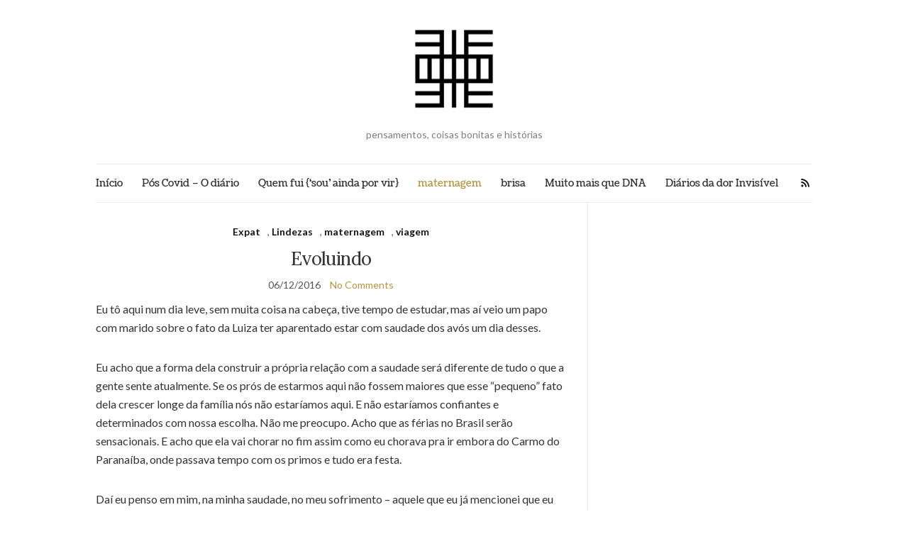

--- FILE ---
content_type: text/html; charset=UTF-8
request_url: http://www.vinhal.com/evoluindo/
body_size: 50712
content:
<!doctype html>
<html lang="en-US">
<head>
	<meta charset="UTF-8">
	<meta name="viewport" content="width=device-width, initial-scale=1">
	<link rel="profile" href="http://gmpg.org/xfn/11">
	<link rel="pingback" href="http://www.vinhal.com/xmlrpc.php">

	<meta name='robots' content='index, follow, max-image-preview:large, max-snippet:-1, max-video-preview:-1' />
	<style>img:is([sizes="auto" i], [sizes^="auto," i]) { contain-intrinsic-size: 3000px 1500px }</style>
	
	<!-- This site is optimized with the Yoast SEO plugin v26.8 - https://yoast.com/product/yoast-seo-wordpress/ -->
	<title>Evoluindo &#8902;</title>
	<link rel="canonical" href="https://www.vinhal.com/evoluindo/" />
	<meta property="og:locale" content="en_US" />
	<meta property="og:type" content="article" />
	<meta property="og:title" content="Evoluindo &#8902;" />
	<meta property="og:description" content="Eu tô aqui num dia leve, sem muita coisa na cabeça, tive tempo de estudar, mas aí veio um papo com marido sobre o fato da Luiza ter aparentado estar com saudade dos avós um dia desses. Eu acho que a forma dela construir a própria relação com a saudade será diferente de tudo o [&hellip;]" />
	<meta property="og:url" content="https://www.vinhal.com/evoluindo/" />
	<meta property="article:published_time" content="2016-12-06T19:19:52+00:00" />
	<meta property="article:modified_time" content="2016-12-07T10:50:32+00:00" />
	<meta name="author" content="civinhal" />
	<meta name="twitter:card" content="summary_large_image" />
	<meta name="twitter:label1" content="Written by" />
	<meta name="twitter:data1" content="civinhal" />
	<meta name="twitter:label2" content="Est. reading time" />
	<meta name="twitter:data2" content="1 minute" />
	<script type="application/ld+json" class="yoast-schema-graph">{"@context":"https://schema.org","@graph":[{"@type":"Article","@id":"https://www.vinhal.com/evoluindo/#article","isPartOf":{"@id":"https://www.vinhal.com/evoluindo/"},"author":{"name":"civinhal","@id":"https://www.vinhal.com/#/schema/person/94f60adaf9a67a0a6586ed549b5d164f"},"headline":"Evoluindo","datePublished":"2016-12-06T19:19:52+00:00","dateModified":"2016-12-07T10:50:32+00:00","mainEntityOfPage":{"@id":"https://www.vinhal.com/evoluindo/"},"wordCount":271,"commentCount":0,"keywords":["Alemanha","amor","aniversario","berlim","berlin","Brasil","Brasileiros na Alemanha","Brasília","criação com apego","crianças","desconstrução","direitos humanos","expat","expatriados","família","filosofia","histórias","inspiração","luiza","luz","maternagem","maternidade","My life","novidade","Opinião","pensamento","Pensamentos","polêmica","Psicologia","respeito","ressignificar","rock","somos três","superação","terrible two","Viagem","vida","vidaloka"],"articleSection":["Expat","Lindezas","maternagem","viagem"],"inLanguage":"en-US","potentialAction":[{"@type":"CommentAction","name":"Comment","target":["https://www.vinhal.com/evoluindo/#respond"]}]},{"@type":"WebPage","@id":"https://www.vinhal.com/evoluindo/","url":"https://www.vinhal.com/evoluindo/","name":"Evoluindo &#8902;","isPartOf":{"@id":"https://www.vinhal.com/#website"},"datePublished":"2016-12-06T19:19:52+00:00","dateModified":"2016-12-07T10:50:32+00:00","author":{"@id":"https://www.vinhal.com/#/schema/person/94f60adaf9a67a0a6586ed549b5d164f"},"breadcrumb":{"@id":"https://www.vinhal.com/evoluindo/#breadcrumb"},"inLanguage":"en-US","potentialAction":[{"@type":"ReadAction","target":["https://www.vinhal.com/evoluindo/"]}]},{"@type":"BreadcrumbList","@id":"https://www.vinhal.com/evoluindo/#breadcrumb","itemListElement":[{"@type":"ListItem","position":1,"name":"Início","item":"https://www.vinhal.com/"},{"@type":"ListItem","position":2,"name":"Evoluindo"}]},{"@type":"WebSite","@id":"https://www.vinhal.com/#website","url":"https://www.vinhal.com/","name":"","description":"pensamentos, coisas bonitas e histórias","potentialAction":[{"@type":"SearchAction","target":{"@type":"EntryPoint","urlTemplate":"https://www.vinhal.com/?s={search_term_string}"},"query-input":{"@type":"PropertyValueSpecification","valueRequired":true,"valueName":"search_term_string"}}],"inLanguage":"en-US"},{"@type":"Person","@id":"https://www.vinhal.com/#/schema/person/94f60adaf9a67a0a6586ed549b5d164f","name":"civinhal","image":{"@type":"ImageObject","inLanguage":"en-US","@id":"https://www.vinhal.com/#/schema/person/image/","url":"https://secure.gravatar.com/avatar/f4d0081e087a68978e3aa18bb4d0b0e4?s=96&d=mm&r=g","contentUrl":"https://secure.gravatar.com/avatar/f4d0081e087a68978e3aa18bb4d0b0e4?s=96&d=mm&r=g","caption":"civinhal"},"description":"Self awareness forced by Long Covid ✍️ Goofy with purpose 🤡 Pause seeker ✨","url":"http://www.vinhal.com/author/civinhal/"}]}</script>
	<!-- / Yoast SEO plugin. -->


<link rel='dns-prefetch' href='//s0.wp.com' />
<link href='https://fonts.gstatic.com' crossorigin rel='preconnect' />
<link rel="alternate" type="application/rss+xml" title=" &raquo; Feed" href="http://www.vinhal.com/feed/" />
<link rel="alternate" type="application/rss+xml" title=" &raquo; Comments Feed" href="http://www.vinhal.com/comments/feed/" />
<link rel="alternate" type="application/rss+xml" title=" &raquo; Evoluindo Comments Feed" href="http://www.vinhal.com/evoluindo/feed/" />
<script type="text/javascript">
/* <![CDATA[ */
window._wpemojiSettings = {"baseUrl":"https:\/\/s.w.org\/images\/core\/emoji\/15.0.3\/72x72\/","ext":".png","svgUrl":"https:\/\/s.w.org\/images\/core\/emoji\/15.0.3\/svg\/","svgExt":".svg","source":{"concatemoji":"http:\/\/www.vinhal.com\/wp-includes\/js\/wp-emoji-release.min.js?ver=6.7.4"}};
/*! This file is auto-generated */
!function(i,n){var o,s,e;function c(e){try{var t={supportTests:e,timestamp:(new Date).valueOf()};sessionStorage.setItem(o,JSON.stringify(t))}catch(e){}}function p(e,t,n){e.clearRect(0,0,e.canvas.width,e.canvas.height),e.fillText(t,0,0);var t=new Uint32Array(e.getImageData(0,0,e.canvas.width,e.canvas.height).data),r=(e.clearRect(0,0,e.canvas.width,e.canvas.height),e.fillText(n,0,0),new Uint32Array(e.getImageData(0,0,e.canvas.width,e.canvas.height).data));return t.every(function(e,t){return e===r[t]})}function u(e,t,n){switch(t){case"flag":return n(e,"\ud83c\udff3\ufe0f\u200d\u26a7\ufe0f","\ud83c\udff3\ufe0f\u200b\u26a7\ufe0f")?!1:!n(e,"\ud83c\uddfa\ud83c\uddf3","\ud83c\uddfa\u200b\ud83c\uddf3")&&!n(e,"\ud83c\udff4\udb40\udc67\udb40\udc62\udb40\udc65\udb40\udc6e\udb40\udc67\udb40\udc7f","\ud83c\udff4\u200b\udb40\udc67\u200b\udb40\udc62\u200b\udb40\udc65\u200b\udb40\udc6e\u200b\udb40\udc67\u200b\udb40\udc7f");case"emoji":return!n(e,"\ud83d\udc26\u200d\u2b1b","\ud83d\udc26\u200b\u2b1b")}return!1}function f(e,t,n){var r="undefined"!=typeof WorkerGlobalScope&&self instanceof WorkerGlobalScope?new OffscreenCanvas(300,150):i.createElement("canvas"),a=r.getContext("2d",{willReadFrequently:!0}),o=(a.textBaseline="top",a.font="600 32px Arial",{});return e.forEach(function(e){o[e]=t(a,e,n)}),o}function t(e){var t=i.createElement("script");t.src=e,t.defer=!0,i.head.appendChild(t)}"undefined"!=typeof Promise&&(o="wpEmojiSettingsSupports",s=["flag","emoji"],n.supports={everything:!0,everythingExceptFlag:!0},e=new Promise(function(e){i.addEventListener("DOMContentLoaded",e,{once:!0})}),new Promise(function(t){var n=function(){try{var e=JSON.parse(sessionStorage.getItem(o));if("object"==typeof e&&"number"==typeof e.timestamp&&(new Date).valueOf()<e.timestamp+604800&&"object"==typeof e.supportTests)return e.supportTests}catch(e){}return null}();if(!n){if("undefined"!=typeof Worker&&"undefined"!=typeof OffscreenCanvas&&"undefined"!=typeof URL&&URL.createObjectURL&&"undefined"!=typeof Blob)try{var e="postMessage("+f.toString()+"("+[JSON.stringify(s),u.toString(),p.toString()].join(",")+"));",r=new Blob([e],{type:"text/javascript"}),a=new Worker(URL.createObjectURL(r),{name:"wpTestEmojiSupports"});return void(a.onmessage=function(e){c(n=e.data),a.terminate(),t(n)})}catch(e){}c(n=f(s,u,p))}t(n)}).then(function(e){for(var t in e)n.supports[t]=e[t],n.supports.everything=n.supports.everything&&n.supports[t],"flag"!==t&&(n.supports.everythingExceptFlag=n.supports.everythingExceptFlag&&n.supports[t]);n.supports.everythingExceptFlag=n.supports.everythingExceptFlag&&!n.supports.flag,n.DOMReady=!1,n.readyCallback=function(){n.DOMReady=!0}}).then(function(){return e}).then(function(){var e;n.supports.everything||(n.readyCallback(),(e=n.source||{}).concatemoji?t(e.concatemoji):e.wpemoji&&e.twemoji&&(t(e.twemoji),t(e.wpemoji)))}))}((window,document),window._wpemojiSettings);
/* ]]> */
</script>
<style id='wp-emoji-styles-inline-css' type='text/css'>

	img.wp-smiley, img.emoji {
		display: inline !important;
		border: none !important;
		box-shadow: none !important;
		height: 1em !important;
		width: 1em !important;
		margin: 0 0.07em !important;
		vertical-align: -0.1em !important;
		background: none !important;
		padding: 0 !important;
	}
</style>
<link rel='stylesheet' id='wp-block-library-css' href='http://www.vinhal.com/wp-includes/css/dist/block-library/style.min.css?ver=6.7.4' type='text/css' media='all' />
<style id='mamaduka-bookmark-card-style-inline-css' type='text/css'>
.wp-block-mamaduka-bookmark-card{background:#fff;border:1px solid #e2e8f0;border-radius:8px;box-shadow:0 1px 2px 0 rgba(0,0,0,.05);font-family:system-ui,-apple-system,BlinkMacSystemFont,Segoe UI,Roboto,Helvetica Neue,Arial,Noto Sans,sans-serif,Apple Color Emoji,Segoe UI Emoji,Segoe UI Symbol,Noto Color Emoji;line-height:1.5;margin:0;overflow:hidden}.bookmark-card{color:currentColor;display:flex;flex-direction:column;position:relative;text-decoration:none!important}.bookmark-card:hover{--bg-opacity:1;background-color:#f7fafc;background-color:rgba(247,250,252,var(--bg-opacity));text-decoration:none!important}.bookmark-card .bookmark-card__image img{display:block;height:100%;-o-object-fit:cover;object-fit:cover;width:100%}.bookmark-card__content{padding:16px}.bookmark-card__title{--text-opacity:1;color:#1a202c;color:rgba(26,32,44,var(--text-opacity));font-size:18px;font-weight:600;line-height:1.3;margin-bottom:4px}.bookmark-card__description{--text-opacity:1;color:#4a5568;color:rgba(74,85,104,var(--text-opacity));font-size:16px;margin-bottom:8px}.bookmark_card__meta{display:flex;font-size:14px;line-height:16px}.bookmark_card__meta-icon{height:16px;margin-right:8px;width:16px}.bookmark_card__meta-publisher{--text-opacity:1;color:#4a5568;color:rgba(74,85,104,var(--text-opacity))}@media(min-width:600px){.is-style-horizontal .bookmark-card{flex-direction:row-reverse}.is-style-horizontal .bookmark-card__image{flex:0 0 160px}.is-style-horizontal .bookmark-card__content{display:flex;flex:3 1 0;flex-direction:column;overflow:hidden}.is-style-horizontal .bookmark-card__title{overflow:hidden;text-overflow:ellipsis;white-space:nowrap}.is-style-horizontal .bookmark-card__description{-webkit-box-orient:vertical;-webkit-line-clamp:2;display:-webkit-box;overflow:hidden}.is-style-horizontal .bookmark_card__meta{margin-top:auto}.is-style-horizontal.has-media-on-the-left .bookmark-card{flex-direction:row}}

</style>
<link rel='stylesheet' id='awb-css' href='http://www.vinhal.com/wp-content/plugins/advanced-backgrounds/assets/awb/awb.min.css?ver=1.12.4' type='text/css' media='all' />
<style id='classic-theme-styles-inline-css' type='text/css'>
/*! This file is auto-generated */
.wp-block-button__link{color:#fff;background-color:#32373c;border-radius:9999px;box-shadow:none;text-decoration:none;padding:calc(.667em + 2px) calc(1.333em + 2px);font-size:1.125em}.wp-block-file__button{background:#32373c;color:#fff;text-decoration:none}
</style>
<style id='global-styles-inline-css' type='text/css'>
:root{--wp--preset--aspect-ratio--square: 1;--wp--preset--aspect-ratio--4-3: 4/3;--wp--preset--aspect-ratio--3-4: 3/4;--wp--preset--aspect-ratio--3-2: 3/2;--wp--preset--aspect-ratio--2-3: 2/3;--wp--preset--aspect-ratio--16-9: 16/9;--wp--preset--aspect-ratio--9-16: 9/16;--wp--preset--color--black: #000000;--wp--preset--color--cyan-bluish-gray: #abb8c3;--wp--preset--color--white: #ffffff;--wp--preset--color--pale-pink: #f78da7;--wp--preset--color--vivid-red: #cf2e2e;--wp--preset--color--luminous-vivid-orange: #ff6900;--wp--preset--color--luminous-vivid-amber: #fcb900;--wp--preset--color--light-green-cyan: #7bdcb5;--wp--preset--color--vivid-green-cyan: #00d084;--wp--preset--color--pale-cyan-blue: #8ed1fc;--wp--preset--color--vivid-cyan-blue: #0693e3;--wp--preset--color--vivid-purple: #9b51e0;--wp--preset--gradient--vivid-cyan-blue-to-vivid-purple: linear-gradient(135deg,rgba(6,147,227,1) 0%,rgb(155,81,224) 100%);--wp--preset--gradient--light-green-cyan-to-vivid-green-cyan: linear-gradient(135deg,rgb(122,220,180) 0%,rgb(0,208,130) 100%);--wp--preset--gradient--luminous-vivid-amber-to-luminous-vivid-orange: linear-gradient(135deg,rgba(252,185,0,1) 0%,rgba(255,105,0,1) 100%);--wp--preset--gradient--luminous-vivid-orange-to-vivid-red: linear-gradient(135deg,rgba(255,105,0,1) 0%,rgb(207,46,46) 100%);--wp--preset--gradient--very-light-gray-to-cyan-bluish-gray: linear-gradient(135deg,rgb(238,238,238) 0%,rgb(169,184,195) 100%);--wp--preset--gradient--cool-to-warm-spectrum: linear-gradient(135deg,rgb(74,234,220) 0%,rgb(151,120,209) 20%,rgb(207,42,186) 40%,rgb(238,44,130) 60%,rgb(251,105,98) 80%,rgb(254,248,76) 100%);--wp--preset--gradient--blush-light-purple: linear-gradient(135deg,rgb(255,206,236) 0%,rgb(152,150,240) 100%);--wp--preset--gradient--blush-bordeaux: linear-gradient(135deg,rgb(254,205,165) 0%,rgb(254,45,45) 50%,rgb(107,0,62) 100%);--wp--preset--gradient--luminous-dusk: linear-gradient(135deg,rgb(255,203,112) 0%,rgb(199,81,192) 50%,rgb(65,88,208) 100%);--wp--preset--gradient--pale-ocean: linear-gradient(135deg,rgb(255,245,203) 0%,rgb(182,227,212) 50%,rgb(51,167,181) 100%);--wp--preset--gradient--electric-grass: linear-gradient(135deg,rgb(202,248,128) 0%,rgb(113,206,126) 100%);--wp--preset--gradient--midnight: linear-gradient(135deg,rgb(2,3,129) 0%,rgb(40,116,252) 100%);--wp--preset--font-size--small: 13px;--wp--preset--font-size--medium: 20px;--wp--preset--font-size--large: 36px;--wp--preset--font-size--x-large: 42px;--wp--preset--font-family--coustard: Coustard;--wp--preset--spacing--20: 0.44rem;--wp--preset--spacing--30: 0.67rem;--wp--preset--spacing--40: 1rem;--wp--preset--spacing--50: 1.5rem;--wp--preset--spacing--60: 2.25rem;--wp--preset--spacing--70: 3.38rem;--wp--preset--spacing--80: 5.06rem;--wp--preset--shadow--natural: 6px 6px 9px rgba(0, 0, 0, 0.2);--wp--preset--shadow--deep: 12px 12px 50px rgba(0, 0, 0, 0.4);--wp--preset--shadow--sharp: 6px 6px 0px rgba(0, 0, 0, 0.2);--wp--preset--shadow--outlined: 6px 6px 0px -3px rgba(255, 255, 255, 1), 6px 6px rgba(0, 0, 0, 1);--wp--preset--shadow--crisp: 6px 6px 0px rgba(0, 0, 0, 1);}:where(.is-layout-flex){gap: 0.5em;}:where(.is-layout-grid){gap: 0.5em;}body .is-layout-flex{display: flex;}.is-layout-flex{flex-wrap: wrap;align-items: center;}.is-layout-flex > :is(*, div){margin: 0;}body .is-layout-grid{display: grid;}.is-layout-grid > :is(*, div){margin: 0;}:where(.wp-block-columns.is-layout-flex){gap: 2em;}:where(.wp-block-columns.is-layout-grid){gap: 2em;}:where(.wp-block-post-template.is-layout-flex){gap: 1.25em;}:where(.wp-block-post-template.is-layout-grid){gap: 1.25em;}.has-black-color{color: var(--wp--preset--color--black) !important;}.has-cyan-bluish-gray-color{color: var(--wp--preset--color--cyan-bluish-gray) !important;}.has-white-color{color: var(--wp--preset--color--white) !important;}.has-pale-pink-color{color: var(--wp--preset--color--pale-pink) !important;}.has-vivid-red-color{color: var(--wp--preset--color--vivid-red) !important;}.has-luminous-vivid-orange-color{color: var(--wp--preset--color--luminous-vivid-orange) !important;}.has-luminous-vivid-amber-color{color: var(--wp--preset--color--luminous-vivid-amber) !important;}.has-light-green-cyan-color{color: var(--wp--preset--color--light-green-cyan) !important;}.has-vivid-green-cyan-color{color: var(--wp--preset--color--vivid-green-cyan) !important;}.has-pale-cyan-blue-color{color: var(--wp--preset--color--pale-cyan-blue) !important;}.has-vivid-cyan-blue-color{color: var(--wp--preset--color--vivid-cyan-blue) !important;}.has-vivid-purple-color{color: var(--wp--preset--color--vivid-purple) !important;}.has-black-background-color{background-color: var(--wp--preset--color--black) !important;}.has-cyan-bluish-gray-background-color{background-color: var(--wp--preset--color--cyan-bluish-gray) !important;}.has-white-background-color{background-color: var(--wp--preset--color--white) !important;}.has-pale-pink-background-color{background-color: var(--wp--preset--color--pale-pink) !important;}.has-vivid-red-background-color{background-color: var(--wp--preset--color--vivid-red) !important;}.has-luminous-vivid-orange-background-color{background-color: var(--wp--preset--color--luminous-vivid-orange) !important;}.has-luminous-vivid-amber-background-color{background-color: var(--wp--preset--color--luminous-vivid-amber) !important;}.has-light-green-cyan-background-color{background-color: var(--wp--preset--color--light-green-cyan) !important;}.has-vivid-green-cyan-background-color{background-color: var(--wp--preset--color--vivid-green-cyan) !important;}.has-pale-cyan-blue-background-color{background-color: var(--wp--preset--color--pale-cyan-blue) !important;}.has-vivid-cyan-blue-background-color{background-color: var(--wp--preset--color--vivid-cyan-blue) !important;}.has-vivid-purple-background-color{background-color: var(--wp--preset--color--vivid-purple) !important;}.has-black-border-color{border-color: var(--wp--preset--color--black) !important;}.has-cyan-bluish-gray-border-color{border-color: var(--wp--preset--color--cyan-bluish-gray) !important;}.has-white-border-color{border-color: var(--wp--preset--color--white) !important;}.has-pale-pink-border-color{border-color: var(--wp--preset--color--pale-pink) !important;}.has-vivid-red-border-color{border-color: var(--wp--preset--color--vivid-red) !important;}.has-luminous-vivid-orange-border-color{border-color: var(--wp--preset--color--luminous-vivid-orange) !important;}.has-luminous-vivid-amber-border-color{border-color: var(--wp--preset--color--luminous-vivid-amber) !important;}.has-light-green-cyan-border-color{border-color: var(--wp--preset--color--light-green-cyan) !important;}.has-vivid-green-cyan-border-color{border-color: var(--wp--preset--color--vivid-green-cyan) !important;}.has-pale-cyan-blue-border-color{border-color: var(--wp--preset--color--pale-cyan-blue) !important;}.has-vivid-cyan-blue-border-color{border-color: var(--wp--preset--color--vivid-cyan-blue) !important;}.has-vivid-purple-border-color{border-color: var(--wp--preset--color--vivid-purple) !important;}.has-vivid-cyan-blue-to-vivid-purple-gradient-background{background: var(--wp--preset--gradient--vivid-cyan-blue-to-vivid-purple) !important;}.has-light-green-cyan-to-vivid-green-cyan-gradient-background{background: var(--wp--preset--gradient--light-green-cyan-to-vivid-green-cyan) !important;}.has-luminous-vivid-amber-to-luminous-vivid-orange-gradient-background{background: var(--wp--preset--gradient--luminous-vivid-amber-to-luminous-vivid-orange) !important;}.has-luminous-vivid-orange-to-vivid-red-gradient-background{background: var(--wp--preset--gradient--luminous-vivid-orange-to-vivid-red) !important;}.has-very-light-gray-to-cyan-bluish-gray-gradient-background{background: var(--wp--preset--gradient--very-light-gray-to-cyan-bluish-gray) !important;}.has-cool-to-warm-spectrum-gradient-background{background: var(--wp--preset--gradient--cool-to-warm-spectrum) !important;}.has-blush-light-purple-gradient-background{background: var(--wp--preset--gradient--blush-light-purple) !important;}.has-blush-bordeaux-gradient-background{background: var(--wp--preset--gradient--blush-bordeaux) !important;}.has-luminous-dusk-gradient-background{background: var(--wp--preset--gradient--luminous-dusk) !important;}.has-pale-ocean-gradient-background{background: var(--wp--preset--gradient--pale-ocean) !important;}.has-electric-grass-gradient-background{background: var(--wp--preset--gradient--electric-grass) !important;}.has-midnight-gradient-background{background: var(--wp--preset--gradient--midnight) !important;}.has-small-font-size{font-size: var(--wp--preset--font-size--small) !important;}.has-medium-font-size{font-size: var(--wp--preset--font-size--medium) !important;}.has-large-font-size{font-size: var(--wp--preset--font-size--large) !important;}.has-x-large-font-size{font-size: var(--wp--preset--font-size--x-large) !important;}.has-coustard-font-family{font-family: var(--wp--preset--font-family--coustard) !important;}
:where(.wp-block-post-template.is-layout-flex){gap: 1.25em;}:where(.wp-block-post-template.is-layout-grid){gap: 1.25em;}
:where(.wp-block-columns.is-layout-flex){gap: 2em;}:where(.wp-block-columns.is-layout-grid){gap: 2em;}
:root :where(.wp-block-pullquote){font-size: 1.5em;line-height: 1.6;}
</style>
<link rel='stylesheet' id='borderless-block-editor-contact-information-frontend-css' href='http://www.vinhal.com/wp-content/plugins/borderless/modules/block-editor/contact-information/contact-information-frontend.css?ver=6.7.4' type='text/css' media='all' />
<link rel='stylesheet' id='borderless-block-editor-social-icons-frontend-css' href='http://www.vinhal.com/wp-content/plugins/borderless/modules/block-editor/social-icons/social-icons-frontend.css?ver=6.7.4' type='text/css' media='all' />
<link rel='stylesheet' id='borderless-css' href='http://www.vinhal.com/wp-content/plugins/borderless/assets/styles/borderless.min.css?ver=1.7.2' type='text/css' media='all' />
<link rel='stylesheet' id='contact-form-7-css' href='http://www.vinhal.com/wp-content/plugins/contact-form-7/includes/css/styles.css?ver=5.7.7' type='text/css' media='all' />
<link rel='stylesheet' id='gutenbee-animations-css' href='http://www.vinhal.com/wp-content/plugins/gutenbee/build/gutenbee.animations.css?ver=2.17.4' type='text/css' media='all' />
<link rel='stylesheet' id='SFSImainCss-css' href='http://www.vinhal.com/wp-content/plugins/ultimate-social-media-icons/css/sfsi-style.css?ver=2.9.4' type='text/css' media='all' />
<link rel='stylesheet' id='slick-css' href='http://www.vinhal.com/wp-content/plugins/maxslider/assets/vendor/slick/slick.css?ver=1.6.0' type='text/css' media='all' />
<link rel='stylesheet' id='maxslider-css' href='http://www.vinhal.com/wp-content/plugins/maxslider/assets/css/maxslider.css?ver=1.2.3' type='text/css' media='all' />
<link rel='preload' as='style' onload="this.rel='stylesheet'" id='olsen-light-google-font-css' href='https://fonts.googleapis.com/css?family=Lora%3A400%2C700%2C400italic%2C700italic%7CLato%3A400%2C400italic%2C700%2C700italic&#038;display=swap&#038;ver=6.7.4' type='text/css' media='all' />
<link rel='stylesheet' id='olsen-icons-css' href='http://www.vinhal.com/wp-content/themes/olsen-light/vendor/olsen-icons/css/olsen-icons.min.css?ver=1.7.0' type='text/css' media='all' />
<link rel='stylesheet' id='simple-lightbox-css' href='http://www.vinhal.com/wp-content/themes/olsen-light/vendor/simple-lightbox/simple-lightbox.min.css?ver=2.7.0' type='text/css' media='all' />
<link rel='stylesheet' id='olsen-light-style-css' href='http://www.vinhal.com/wp-content/themes/olsen-light/style.min.css?ver=1.7.0' type='text/css' media='all' />
<script type="text/javascript" src="http://www.vinhal.com/wp-includes/js/jquery/jquery.min.js?ver=3.7.1" id="jquery-core-js"></script>
<script type="text/javascript" src="http://www.vinhal.com/wp-includes/js/jquery/jquery-migrate.min.js?ver=3.4.1" id="jquery-migrate-js"></script>
<link rel="https://api.w.org/" href="http://www.vinhal.com/wp-json/" /><link rel="alternate" title="JSON" type="application/json" href="http://www.vinhal.com/wp-json/wp/v2/posts/873" /><link rel="EditURI" type="application/rsd+xml" title="RSD" href="http://www.vinhal.com/xmlrpc.php?rsd" />
<meta name="generator" content="WordPress 6.7.4" />
<link rel='shortlink' href='http://www.vinhal.com/?p=873' />
<link rel="alternate" title="oEmbed (JSON)" type="application/json+oembed" href="http://www.vinhal.com/wp-json/oembed/1.0/embed?url=http%3A%2F%2Fwww.vinhal.com%2Fevoluindo%2F" />
<link rel="alternate" title="oEmbed (XML)" type="text/xml+oembed" href="http://www.vinhal.com/wp-json/oembed/1.0/embed?url=http%3A%2F%2Fwww.vinhal.com%2Fevoluindo%2F&#038;format=xml" />
		<style type="text/css">

			:root {
				--borderless-color-primary: ;
				--borderless-secondary-primary: ;
				--borderless-color-tertiary: ;
			}

		</style>
		<meta name="follow.[base64]" content="ubtES6A6ye7WsaCkGEY0"/><style type="text/css">			.site-logo img {
									padding-top: 10px;
													padding-bottom: 10px;
							}
			</style>	<!-- Fonts Plugin CSS - https://fontsplugin.com/ -->
	<style>
		/* Cached: January 26, 2026 at 8:43am */
/* latin */
@font-face {
  font-family: 'Coustard';
  font-style: normal;
  font-weight: 400;
  font-display: swap;
  src: url(https://fonts.gstatic.com/s/coustard/v17/3XFpErgg3YsZ5fqUU-UIt2Q.woff2) format('woff2');
  unicode-range: U+0000-00FF, U+0131, U+0152-0153, U+02BB-02BC, U+02C6, U+02DA, U+02DC, U+0304, U+0308, U+0329, U+2000-206F, U+20AC, U+2122, U+2191, U+2193, U+2212, U+2215, U+FEFF, U+FFFD;
}
/* latin */
@font-face {
  font-family: 'Coustard';
  font-style: normal;
  font-weight: 900;
  font-display: swap;
  src: url(https://fonts.gstatic.com/s/coustard/v17/3XFuErgg3YsZ5fqUU-2LkHHhZfk.woff2) format('woff2');
  unicode-range: U+0000-00FF, U+0131, U+0152-0153, U+02BB-02BC, U+02C6, U+02DA, U+02DC, U+0304, U+0308, U+0329, U+2000-206F, U+20AC, U+2122, U+2191, U+2193, U+2212, U+2215, U+FEFF, U+FFFD;
}

body, #content, .entry-content, .post-content, .page-content, .post-excerpt, .entry-summary, .entry-excerpt, .widget-area, .widget, .sidebar, #sidebar, footer, .footer, #footer, .site-footer {
font-weight: 400;
 }
.menu, .page_item a, .menu-item a, .wp-block-navigation, .wp-block-navigation-item__content {
font-family: "Coustard";
 }
.entry-content, .entry-content p, .post-content, .page-content, .post-excerpt, .entry-summary, .entry-excerpt, .excerpt, .excerpt p, .type-post p, .type-page p, .wp-block-post-content, .wp-block-post-excerpt, .elementor, .elementor p {
font-weight: 400;
 }
	</style>
	<!-- Fonts Plugin CSS -->
	</head>
<body class="post-template-default single single-post postid-873 single-format-standard wp-custom-logo sfsi_actvite_theme_default" itemscope="itemscope" itemtype="http://schema.org/WebPage">
<div><a class="skip-link sr-only sr-only-focusable" href="#site-content">Skip to the content</a></div>

<div id="page">

	
	<div class="container">
		<div class="row">
			<div class="col-12">

				<header id="masthead" class="site-header group" role="banner" itemscope="itemscope" itemtype="http://schema.org/Organization">

					<div class="site-logo">
						<div itemprop="name">
							<a itemprop="url" href="http://www.vinhal.com">
																	<img itemprop="logo"
									     src="http://www.vinhal.com/wp-content/uploads/2024/11/aaa1.png"
									     alt=""/>
															</a>
						</div>

													<p class="tagline">pensamentos, coisas bonitas e histórias</p>
											</div><!-- /site-logo -->

					<div class="site-bar">
						<nav class="nav" role="navigation" itemscope="itemscope" itemtype="http://schema.org/SiteNavigationElement">
							<ul id="menu-menu-1" class="navigation"><li id="menu-item-1387" class="menu-item menu-item-type-custom menu-item-object-custom menu-item-home menu-item-1387"><a href="http://www.vinhal.com/">Início</a></li>
<li id="menu-item-1407" class="menu-item menu-item-type-post_type menu-item-object-page menu-item-1407"><a href="http://www.vinhal.com/pos-covid-diarios-da-dor-invisivel/">Pós Covid – O diário</a></li>
<li id="menu-item-1389" class="menu-item menu-item-type-post_type menu-item-object-page menu-item-1389"><a href="http://www.vinhal.com/sample-page/">Quem fui {‘sou’ ainda por vir}</a></li>
<li id="menu-item-1713" class="menu-item menu-item-type-taxonomy menu-item-object-category current-post-ancestor current-menu-parent current-post-parent menu-item-1713"><a href="http://www.vinhal.com/category/maternagem/">maternagem</a></li>
<li id="menu-item-1714" class="menu-item menu-item-type-taxonomy menu-item-object-category menu-item-1714"><a href="http://www.vinhal.com/category/shorts/">brisa</a></li>
<li id="menu-item-1715" class="menu-item menu-item-type-taxonomy menu-item-object-category menu-item-1715"><a href="http://www.vinhal.com/category/mais-que-dna/">Muito mais que DNA</a></li>
<li id="menu-item-1716" class="menu-item menu-item-type-taxonomy menu-item-object-category menu-item-1716"><a href="http://www.vinhal.com/category/diarios-da-dor-invisivel/">Diários da dor Invisível</a></li>
</ul>
							<a class="mobile-nav-trigger" href="#mobilemenu"><i class="olsen-icons olsen-icons-bars"></i> Menu</a>
						</nav>
												<div id="mobilemenu"></div>

						
							<div class="site-tools ">

										<ul class="socials">
										<li><a href="http://www.vinhal.com/feed/" target="_blank" rel="noopener"><i class="olsen-icons olsen-icons-rss"></i></a></li>
					</ul>
		
								
							</div><!-- /site-tools -->
					</div><!-- /site-bar -->

				</header>

				
				<div id="site-content">

<div class="row">

	<div class="col-lg-8 col-12">
		<main id="content" role="main" itemprop="mainContentOfPage" itemscope="itemscope" itemtype="http://schema.org/Blog">
			<div class="row">
				<div class="col-12">

											<article id="entry-873" class="entry post-873 post type-post status-publish format-standard hentry category-expat category-lindezas category-maternagem category-viagem-2 tag-alemanha tag-amor tag-aniversario tag-berlim tag-berlin tag-brasil tag-brasileiros-na-alemanha tag-brasilia tag-criacao-com-apego tag-criancas tag-desconstrucao tag-direitos-humanos tag-expat tag-expatriados tag-familia tag-filosofia tag-historias tag-inspiracao tag-luiza tag-luz tag-maternagem tag-maternidade tag-my-life tag-novidade tag-opiniao tag-pensamento tag-pensamentos tag-polemica tag-psicologia tag-respeito tag-ressignificar tag-rock tag-somos-tres tag-superacao tag-terrible-two tag-viagem tag-vida tag-vidaloka" itemscope="itemscope" itemtype="http://schema.org/BlogPosting" itemprop="blogPost">

							<div class="entry-meta entry-meta-top">
								<p class="entry-categories">
									<a href="http://www.vinhal.com/category/expat/" rel="category tag">Expat</a>, <a href="http://www.vinhal.com/category/lindezas/" rel="category tag">Lindezas</a>, <a href="http://www.vinhal.com/category/maternagem/" rel="category tag">maternagem</a>, <a href="http://www.vinhal.com/category/viagem-2/" rel="category tag">viagem</a>								</p>
							</div>

							<h1 class="entry-title" itemprop="headline">
								Evoluindo							</h1>

							<div class="entry-meta entry-meta-bottom">
								<time class="entry-date" itemprop="datePublished" datetime="2016-12-06T20:19:52+01:00">06/12/2016</time>

								<a href="http://www.vinhal.com/evoluindo/#respond" class="entry-comments-no ">No Comments</a>
							</div>

							

							<div class="entry-content" itemprop="text">
								<p>Eu tô aqui num dia leve, sem muita coisa na cabeça, tive tempo de estudar, mas aí veio um papo com marido sobre o fato da Luiza ter aparentado estar com saudade dos avós um dia desses.</p>
<p>Eu acho que a forma dela construir a própria relação com a saudade será diferente de tudo o que a gente sente atualmente. Se os prós de estarmos aqui não fossem maiores que esse &#8220;pequeno&#8221; fato dela crescer longe da família nós não estaríamos aqui. E não estaríamos confiantes e determinados com nossa escolha. Não me preocupo. Acho que as férias no Brasil serão sensacionais. E acho que ela vai chorar no fim assim como eu chorava pra ir embora do Carmo do Paranaíba, onde passava tempo com os primos e tudo era festa.</p>
<p>Daí eu penso em mim, na minha saudade, no meu sofrimento &#8211; aquele que eu já mencionei que eu despacho rapidinho. Poucas coisas me causam o buraco no peito que sinto quando vejo foto ou vídeo da Luiza com o Gabriel na chácara da minha mãe. Bu-ra-co. É duro ver que aquilo não tem data pra acontecer de novo, e como estarão grandes quando acontecer.</p>
<p>Ainda bem que por aqui as coisas estão evoluindo, que a pequena gosta da escola, que a matéria no curso de alemão hoje fez algum sentido e que o frio de -5°C ainda me parece gostosinho.</p>
<p>Relativizar sentimentos é uma arte.<a href="https://www.instagram.com/p/BNmmYhbhrNu/?taken-by=civinhal">https://www.instagram.com/p/BNmmYhbhrNu/?taken-by=civinhal</a></p>
															</div>

							<div class="entry-tags">
								<a href="http://www.vinhal.com/tag/alemanha/" rel="tag">Alemanha</a><a href="http://www.vinhal.com/tag/amor/" rel="tag">amor</a><a href="http://www.vinhal.com/tag/aniversario/" rel="tag">aniversario</a><a href="http://www.vinhal.com/tag/berlim/" rel="tag">berlim</a><a href="http://www.vinhal.com/tag/berlin/" rel="tag">berlin</a><a href="http://www.vinhal.com/tag/brasil/" rel="tag">Brasil</a><a href="http://www.vinhal.com/tag/brasileiros-na-alemanha/" rel="tag">Brasileiros na Alemanha</a><a href="http://www.vinhal.com/tag/brasilia/" rel="tag">Brasília</a><a href="http://www.vinhal.com/tag/criacao-com-apego/" rel="tag">criação com apego</a><a href="http://www.vinhal.com/tag/criancas/" rel="tag">crianças</a><a href="http://www.vinhal.com/tag/desconstrucao/" rel="tag">desconstrução</a><a href="http://www.vinhal.com/tag/direitos-humanos/" rel="tag">direitos humanos</a><a href="http://www.vinhal.com/tag/expat/" rel="tag">expat</a><a href="http://www.vinhal.com/tag/expatriados/" rel="tag">expatriados</a><a href="http://www.vinhal.com/tag/familia/" rel="tag">família</a><a href="http://www.vinhal.com/tag/filosofia/" rel="tag">filosofia</a><a href="http://www.vinhal.com/tag/historias/" rel="tag">histórias</a><a href="http://www.vinhal.com/tag/inspiracao/" rel="tag">inspiração</a><a href="http://www.vinhal.com/tag/luiza/" rel="tag">luiza</a><a href="http://www.vinhal.com/tag/luz/" rel="tag">luz</a><a href="http://www.vinhal.com/tag/maternagem/" rel="tag">maternagem</a><a href="http://www.vinhal.com/tag/maternidade/" rel="tag">maternidade</a><a href="http://www.vinhal.com/tag/my-life/" rel="tag">My life</a><a href="http://www.vinhal.com/tag/novidade/" rel="tag">novidade</a><a href="http://www.vinhal.com/tag/opiniao/" rel="tag">Opinião</a><a href="http://www.vinhal.com/tag/pensamento/" rel="tag">pensamento</a><a href="http://www.vinhal.com/tag/pensamentos/" rel="tag">Pensamentos</a><a href="http://www.vinhal.com/tag/polemica/" rel="tag">polêmica</a><a href="http://www.vinhal.com/tag/psicologia/" rel="tag">Psicologia</a><a href="http://www.vinhal.com/tag/respeito/" rel="tag">respeito</a><a href="http://www.vinhal.com/tag/ressignificar/" rel="tag">ressignificar</a><a href="http://www.vinhal.com/tag/rock/" rel="tag">rock</a><a href="http://www.vinhal.com/tag/somos-tres/" rel="tag">somos três</a><a href="http://www.vinhal.com/tag/superacao/" rel="tag">superação</a><a href="http://www.vinhal.com/tag/terrible-two/" rel="tag">terrible two</a><a href="http://www.vinhal.com/tag/viagem/" rel="tag">Viagem</a><a href="http://www.vinhal.com/tag/vida/" rel="tag">vida</a><a href="http://www.vinhal.com/tag/vidaloka/" rel="tag">vidaloka</a>							</div>

							<div class="entry-utils group">
									<ul class="socials">
				<li><a href="https://www.facebook.com/sharer.php?u=http://www.vinhal.com/evoluindo/" target="_blank" rel="noopener" class="social-icon"><i class="olsen-icons olsen-icons-facebook"></i></a></li>
		<li><a href="https://twitter.com/share?url=http://www.vinhal.com/evoluindo/" target="_blank" rel="noopener" class="social-icon"><i class="olsen-icons olsen-icons-twitter"></i></a></li>
		<li><a href="https://www.linkedin.com/shareArticle?mini=true&#038;url=http%3A%2F%2Fwww.vinhal.com%2Fevoluindo%2F" target="_blank" rel="noopener" class="social-icon"><i class="olsen-icons olsen-icons-linkedin"></i></a></li>
			</ul>
							</div>

																						<div id="paging" class="group">
																			<a href="http://www.vinhal.com/que-rotina/" class="paging-standard paging-older">Previous Post</a>
																												<a href="http://www.vinhal.com/65-dias/" class="paging-standard paging-newer">Next Post</a>
																	</div>
							
								<div class="entry-related">
					<h4>You may also like</h4>
		
		<div class="row">
							<div class="col-md-4 col-12">
					<article class="entry post-1299 post type-post status-publish format-standard hentry category-diarios-da-dor-invisivel category-expat tag-covid-longa tag-destraumatizando tag-enxaqueca-cronica tag-saude tag-saude-mental tag-saude-na-alemanha">
	<div class="entry-meta">
		<time class="entry-date" datetime="2022-12-18T22:03:18+01:00">18/12/2022</time>
	</div>
	<div class="entry-featured">
		<a href="http://www.vinhal.com/diarios-da-dor-invisivel-o-urso/">
					</a>
	</div>
	<h4 class="entry-title"><a href="http://www.vinhal.com/diarios-da-dor-invisivel-o-urso/">Capítulo 6 &#8211; O Urso</a></h4>
</article>
				</div>
							<div class="col-md-4 col-12">
					<article class="entry post-1007 post type-post status-publish format-aside hentry category-shorts tag-alemanha tag-berlim tag-berlin tag-brasileiros-em-berlim tag-brasileiros-na-alemanha tag-pensamento tag-pensamentos tag-ressignificar tag-superacao tag-viagem post_format-post-format-aside">
	<div class="entry-meta">
		<time class="entry-date" datetime="2017-09-24T09:14:56+02:00">24/09/2017</time>
	</div>
	<div class="entry-featured">
		<a href="http://www.vinhal.com/planejamento-ou-fome/">
					</a>
	</div>
	<h4 class="entry-title"><a href="http://www.vinhal.com/planejamento-ou-fome/">Planejamento ou fome</a></h4>
</article>
				</div>
							<div class="col-md-4 col-12">
					<article class="entry post-498 post type-post status-publish format-standard hentry category-expat">
	<div class="entry-meta">
		<time class="entry-date" datetime="2014-01-24T06:17:23+01:00">24/01/2014</time>
	</div>
	<div class="entry-featured">
		<a href="http://www.vinhal.com/tem-medo/">
					</a>
	</div>
	<h4 class="entry-title"><a href="http://www.vinhal.com/tem-medo/">Tem medo?</a></h4>
</article>
				</div>
								</div>
	</div>

							
	<div id="comments">


	<section id="respond">
		<div id="form-wrapper" class="group">
				<div id="respond" class="comment-respond">
		<h3 id="reply-title" class="comment-reply-title">Leave a Reply <small><a rel="nofollow" id="cancel-comment-reply-link" href="/evoluindo/#respond" style="display:none;">Cancel reply</a></small></h3><p class="must-log-in">You must be <a href="http://www.vinhal.com/wp-login.php?redirect_to=http%3A%2F%2Fwww.vinhal.com%2Fevoluindo%2F">logged in</a> to post a comment.</p>	</div><!-- #respond -->
			</div><!-- #form-wrapper -->
	</section>

	</div><!-- #comments -->

						</article>
									</div>
			</div>
		</main>
	</div>

	<div class="col-lg-4 col-12">
		<div class="sidebar sidebar-right" role="complementary" itemtype="http://schema.org/WPSideBar" itemscope="itemscope">
	</div><!-- /sidebar -->
	</div>

</div><!-- /row -->

				</div><!-- /site-content -->

				<footer id="footer">

					
					<div class="site-bar">
						<nav class="nav">
							<ul class="navigation">
<li class="page_item page-item-1413"><a href="http://www.vinhal.com/">Agora eu era o Herói</a></li>
<li class="page_item page-item-1414 current_page_parent"><a href="http://www.vinhal.com/blog/">Blog</a></li>
<li class="page_item page-item-1394"><a href="http://www.vinhal.com/pos-covid-diarios-da-dor-invisivel/">Pós Covid &#8211; O diário</a></li>
<li class="page_item page-item-2"><a href="http://www.vinhal.com/sample-page/">Quem fui {&#8216;sou&#8217; ainda por vir}</a></li>
<li class="page_item page-item-1451"><a href="http://www.vinhal.com/the-margololas-health-fundraising/">The Margolola&#8217;s Health Fundraising</a></li>
</ul>
						</nav>

													<div class="site-tools">
										<ul class="socials">
										<li><a href="http://www.vinhal.com/feed/" target="_blank" rel="noopener"><i class="olsen-icons olsen-icons-rss"></i></a></li>
					</ul>
									</div><!-- /site-tools -->
											</div><!-- /site-bar -->
					<div class="site-logo">
						<h3>
							<a href="http://www.vinhal.com">
																	<img src="http://www.vinhal.com/wp-content/uploads/2024/11/aaa1.png" alt="" />
															</a>
						</h3>

													<p class="tagline">
								<a href="https://www.cssigniter.com/themes/olsen-light/" title="Blogging theme for WordPress">Olsen WordPress Theme</a> by <a href="https://www.cssigniter.com/">CSSIgniter</a>							</p>
											</div><!-- /site-logo -->
				</footer><!-- /footer -->
			</div><!-- /col-md-12 -->
		</div><!-- /row -->
	</div><!-- /container -->
</div><!-- #page -->

<div class="navigation-mobile-wrap">
	<a href="#nav-dismiss" class="navigation-mobile-dismiss">
		Close Menu	</a>
	<ul class="navigation-mobile"></ul>
</div>

                <!--facebook like and share js -->
                <div id="fb-root"></div>
                <script>
                    (function(d, s, id) {
                        var js, fjs = d.getElementsByTagName(s)[0];
                        if (d.getElementById(id)) return;
                        js = d.createElement(s);
                        js.id = id;
                        js.src = "https://connect.facebook.net/en_US/sdk.js#xfbml=1&version=v3.2";
                        fjs.parentNode.insertBefore(js, fjs);
                    }(document, 'script', 'facebook-jssdk'));
                </script>
                <script>
window.addEventListener('sfsi_functions_loaded', function() {
    if (typeof sfsi_responsive_toggle == 'function') {
        sfsi_responsive_toggle(0);
        // console.log('sfsi_responsive_toggle');

    }
})
</script>
<script>
window.addEventListener('sfsi_functions_loaded', function() {
    if (typeof sfsi_plugin_version == 'function') {
        sfsi_plugin_version(2.77);
    }
});

function sfsi_processfurther(ref) {
    var feed_id = '[base64]';
    var feedtype = 8;
    var email = jQuery(ref).find('input[name="email"]').val();
    var filter = /^(([^<>()[\]\\.,;:\s@\"]+(\.[^<>()[\]\\.,;:\s@\"]+)*)|(\".+\"))@((\[[0-9]{1,3}\.[0-9]{1,3}\.[0-9]{1,3}\.[0-9]{1,3}\])|(([a-zA-Z\-0-9]+\.)+[a-zA-Z]{2,}))$/;
    if ((email != "Enter your email") && (filter.test(email))) {
        if (feedtype == "8") {
            var url = "https://api.follow.it/subscription-form/" + feed_id + "/" + feedtype;
            window.open(url, "popupwindow", "scrollbars=yes,width=1080,height=760");
            return true;
        }
    } else {
        alert("Please enter email address");
        jQuery(ref).find('input[name="email"]').focus();
        return false;
    }
}
</script>
<style type="text/css" aria-selected="true">
.sfsi_subscribe_Popinner {
    width: 100% !important;

    height: auto !important;

    
    padding: 18px 0px !important;

    background-color: #ffffff !important;
}

.sfsi_subscribe_Popinner form {
    margin: 0 20px !important;
}

.sfsi_subscribe_Popinner h5 {
    font-family: Helvetica,Arial,sans-serif !important;

    font-weight: bold !important;
                color: #000000 !important;    
        font-size: 16px !important;    
        text-align: center !important;        margin: 0 0 10px !important;
    padding: 0 !important;
}

.sfsi_subscription_form_field {
    margin: 5px 0 !important;
    width: 100% !important;
    display: inline-flex;
    display: -webkit-inline-flex;
}

.sfsi_subscription_form_field input {
    width: 100% !important;
    padding: 10px 0px !important;
}

.sfsi_subscribe_Popinner input[type=email] {
        font-family: Helvetica,Arial,sans-serif !important;    
    font-style: normal !important;
            color: #000000 !important;    
        font-size: 14px !important;    
        text-align: center !important;    }

.sfsi_subscribe_Popinner input[type=email]::-webkit-input-placeholder {

        font-family: Helvetica,Arial,sans-serif !important;    
    font-style: normal !important;
               color: #000000 !important;    
        font-size: 14px !important;    
        text-align: center !important;    }

.sfsi_subscribe_Popinner input[type=email]:-moz-placeholder {
    /* Firefox 18- */
        font-family: Helvetica,Arial,sans-serif !important;    
    font-style: normal !important;
            color: #000000 !important;    
        font-size: 14px !important;    
        text-align: center !important;    
}

.sfsi_subscribe_Popinner input[type=email]::-moz-placeholder {
    /* Firefox 19+ */
        font-family: Helvetica,Arial,sans-serif !important;    
        font-style: normal !important;
                color: #000000 !important;    
            font-size: 14px !important;                text-align: center !important;    }

.sfsi_subscribe_Popinner input[type=email]:-ms-input-placeholder {

    font-family: Helvetica,Arial,sans-serif !important;
    font-style: normal !important;
        color: #000000 !important;
            font-size: 14px !important ;
            text-align: center !important;    }

.sfsi_subscribe_Popinner input[type=submit] {

        font-family: Helvetica,Arial,sans-serif !important;    
    font-weight: bold !important;
            color: #000000 !important;    
        font-size: 16px !important;    
        text-align: center !important;    
        background-color: #dedede !important;    }

.sfsi_shortcode_container {
        float: left;
    }

    .sfsi_shortcode_container .norm_row .sfsi_wDiv {
        position: relative !important;
    }

    .sfsi_shortcode_container .sfsi_holders {
        display: none;
    }

    </style>

<script type="text/javascript" src="http://www.vinhal.com/wp-content/plugins/advanced-backgrounds/assets/vendor/jarallax/dist/jarallax.min.js?ver=2.2.0" id="jarallax-js"></script>
<script type="text/javascript" src="http://www.vinhal.com/wp-content/plugins/advanced-backgrounds/assets/vendor/jarallax/dist/jarallax-video.min.js?ver=2.2.0" id="jarallax-video-js"></script>
<script type="text/javascript" id="awb-js-extra">
/* <![CDATA[ */
var AWB = {"version":"1.12.4","settings":{"disable_parallax":[],"disable_video":[],"full_width_fallback":true}};
/* ]]> */
</script>
<script type="text/javascript" src="http://www.vinhal.com/wp-content/plugins/advanced-backgrounds/assets/awb/awb.min.js?ver=1.12.4" id="awb-js"></script>
<script type="text/javascript" src="http://www.vinhal.com/wp-content/plugins/borderless/assets/scripts/borderless.min.js?ver=1.7.2" id="borderless-js"></script>
<script type="text/javascript" src="http://www.vinhal.com/wp-content/plugins/contact-form-7/includes/swv/js/index.js?ver=5.7.7" id="swv-js"></script>
<script type="text/javascript" id="contact-form-7-js-extra">
/* <![CDATA[ */
var wpcf7 = {"api":{"root":"http:\/\/www.vinhal.com\/wp-json\/","namespace":"contact-form-7\/v1"}};
/* ]]> */
</script>
<script type="text/javascript" src="http://www.vinhal.com/wp-content/plugins/contact-form-7/includes/js/index.js?ver=5.7.7" id="contact-form-7-js"></script>
<script type="text/javascript" src="http://www.vinhal.com/wp-content/plugins/gutenbee/build/gutenbee.animations.js?ver=2.17.4" id="gutenbee-animations-js"></script>
<script type="text/javascript" src="https://s0.wp.com/wp-content/js/devicepx-jetpack.js?ver=202605" id="devicepx-js"></script>
<script type="text/javascript" src="http://www.vinhal.com/wp-includes/js/jquery/ui/core.min.js?ver=1.13.3" id="jquery-ui-core-js"></script>
<script type="text/javascript" src="http://www.vinhal.com/wp-content/plugins/ultimate-social-media-icons/js/shuffle/modernizr.custom.min.js?ver=6.7.4" id="SFSIjqueryModernizr-js"></script>
<script type="text/javascript" src="http://www.vinhal.com/wp-content/plugins/ultimate-social-media-icons/js/shuffle/jquery.shuffle.min.js?ver=6.7.4" id="SFSIjqueryShuffle-js"></script>
<script type="text/javascript" src="http://www.vinhal.com/wp-content/plugins/ultimate-social-media-icons/js/shuffle/random-shuffle-min.js?ver=6.7.4" id="SFSIjqueryrandom-shuffle-js"></script>
<script type="text/javascript" id="SFSICustomJs-js-extra">
/* <![CDATA[ */
var sfsi_icon_ajax_object = {"nonce":"c0f4b9f19d","ajax_url":"http:\/\/www.vinhal.com\/wp-admin\/admin-ajax.php","plugin_url":"http:\/\/www.vinhal.com\/wp-content\/plugins\/ultimate-social-media-icons\/"};
/* ]]> */
</script>
<script type="text/javascript" src="http://www.vinhal.com/wp-content/plugins/ultimate-social-media-icons/js/custom.js?ver=2.9.4" id="SFSICustomJs-js"></script>
<script type="text/javascript" src="http://www.vinhal.com/wp-content/plugins/maxslider/assets/vendor/slick/slick.js?ver=1.6.0" id="slick-js"></script>
<script type="text/javascript" src="http://www.vinhal.com/wp-content/plugins/maxslider/assets/js/maxslider.js?ver=1.2.3" id="maxslider-js"></script>
<script type="text/javascript" src="http://www.vinhal.com/wp-includes/js/comment-reply.min.js?ver=6.7.4" id="comment-reply-js" async="async" data-wp-strategy="async"></script>
<script type="text/javascript" src="http://www.vinhal.com/wp-content/themes/olsen-light/js/scripts.min.js?ver=1.7.0" id="olsen-light-front-scripts-js"></script>
<script type="text/javascript" src="http://www.vinhal.com/wp-content/themes/olsen-light/vendor/simple-lightbox/simple-lightbox.min.js?ver=2.7.0" id="simple-lightbox-js"></script>
<script type="text/javascript" src="http://www.vinhal.com/wp-content/themes/olsen-light/js/simple-lightbox-init.min.js?ver=1.7.0" id="simple-lightbox-init-js"></script>
<script type='text/javascript' src='https://stats.wp.com/e-202605.js' async='async' defer='defer'></script>
<script type='text/javascript'>
	_stq = window._stq || [];
	_stq.push([ 'view', {v:'ext',j:'1:6.1.5',blog:'49755013',post:'873',tz:'1',srv:'www.vinhal.com'} ]);
	_stq.push([ 'clickTrackerInit', '49755013', '873' ]);
</script>

</body>
</html>
